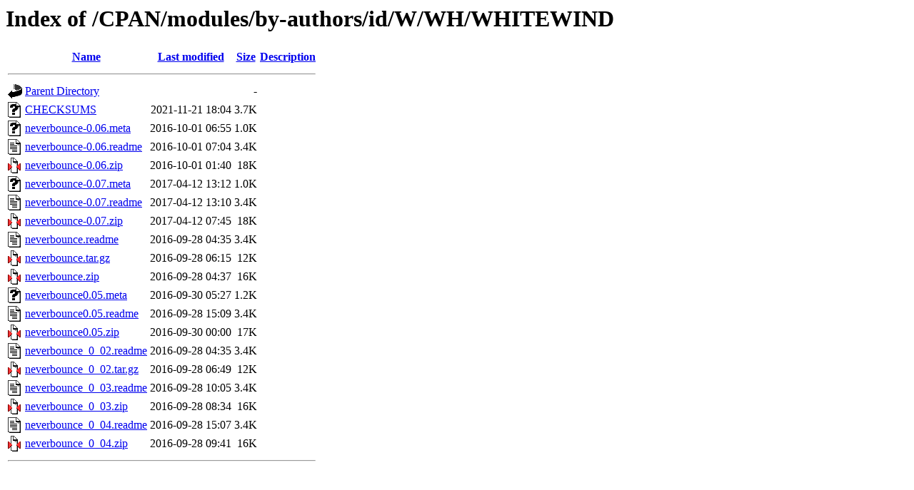

--- FILE ---
content_type: text/html;charset=ISO-8859-1
request_url: https://mirror.las.iastate.edu/CPAN/modules/by-authors/id/W/WH/WHITEWIND/
body_size: 5037
content:
<!DOCTYPE HTML PUBLIC "-//W3C//DTD HTML 3.2 Final//EN">
<html>
 <head>
  <title>Index of /CPAN/modules/by-authors/id/W/WH/WHITEWIND</title>
 </head>
 <body>
<h1>Index of /CPAN/modules/by-authors/id/W/WH/WHITEWIND</h1>
  <table>
   <tr><th valign="top"><img src="/icons/blank.gif" alt="[ICO]"></th><th><a href="?C=N;O=D">Name</a></th><th><a href="?C=M;O=A">Last modified</a></th><th><a href="?C=S;O=A">Size</a></th><th><a href="?C=D;O=A">Description</a></th></tr>
   <tr><th colspan="5"><hr></th></tr>
<tr><td valign="top"><img src="/icons/back.gif" alt="[PARENTDIR]"></td><td><a href="/CPAN/modules/by-authors/id/W/WH/">Parent Directory</a>       </td><td>&nbsp;</td><td align="right">  - </td><td>&nbsp;</td></tr>
<tr><td valign="top"><img src="/icons/unknown.gif" alt="[   ]"></td><td><a href="CHECKSUMS">CHECKSUMS</a>              </td><td align="right">2021-11-21 18:04  </td><td align="right">3.7K</td><td>&nbsp;</td></tr>
<tr><td valign="top"><img src="/icons/unknown.gif" alt="[   ]"></td><td><a href="neverbounce-0.06.meta">neverbounce-0.06.meta</a>  </td><td align="right">2016-10-01 06:55  </td><td align="right">1.0K</td><td>&nbsp;</td></tr>
<tr><td valign="top"><img src="/icons/text.gif" alt="[TXT]"></td><td><a href="neverbounce-0.06.readme">neverbounce-0.06.readme</a></td><td align="right">2016-10-01 07:04  </td><td align="right">3.4K</td><td>&nbsp;</td></tr>
<tr><td valign="top"><img src="/icons/compressed.gif" alt="[   ]"></td><td><a href="neverbounce-0.06.zip">neverbounce-0.06.zip</a>   </td><td align="right">2016-10-01 01:40  </td><td align="right"> 18K</td><td>&nbsp;</td></tr>
<tr><td valign="top"><img src="/icons/unknown.gif" alt="[   ]"></td><td><a href="neverbounce-0.07.meta">neverbounce-0.07.meta</a>  </td><td align="right">2017-04-12 13:12  </td><td align="right">1.0K</td><td>&nbsp;</td></tr>
<tr><td valign="top"><img src="/icons/text.gif" alt="[TXT]"></td><td><a href="neverbounce-0.07.readme">neverbounce-0.07.readme</a></td><td align="right">2017-04-12 13:10  </td><td align="right">3.4K</td><td>&nbsp;</td></tr>
<tr><td valign="top"><img src="/icons/compressed.gif" alt="[   ]"></td><td><a href="neverbounce-0.07.zip">neverbounce-0.07.zip</a>   </td><td align="right">2017-04-12 07:45  </td><td align="right"> 18K</td><td>&nbsp;</td></tr>
<tr><td valign="top"><img src="/icons/text.gif" alt="[TXT]"></td><td><a href="neverbounce.readme">neverbounce.readme</a>     </td><td align="right">2016-09-28 04:35  </td><td align="right">3.4K</td><td>&nbsp;</td></tr>
<tr><td valign="top"><img src="/icons/compressed.gif" alt="[   ]"></td><td><a href="neverbounce.tar.gz">neverbounce.tar.gz</a>     </td><td align="right">2016-09-28 06:15  </td><td align="right"> 12K</td><td>&nbsp;</td></tr>
<tr><td valign="top"><img src="/icons/compressed.gif" alt="[   ]"></td><td><a href="neverbounce.zip">neverbounce.zip</a>        </td><td align="right">2016-09-28 04:37  </td><td align="right"> 16K</td><td>&nbsp;</td></tr>
<tr><td valign="top"><img src="/icons/unknown.gif" alt="[   ]"></td><td><a href="neverbounce0.05.meta">neverbounce0.05.meta</a>   </td><td align="right">2016-09-30 05:27  </td><td align="right">1.2K</td><td>&nbsp;</td></tr>
<tr><td valign="top"><img src="/icons/text.gif" alt="[TXT]"></td><td><a href="neverbounce0.05.readme">neverbounce0.05.readme</a> </td><td align="right">2016-09-28 15:09  </td><td align="right">3.4K</td><td>&nbsp;</td></tr>
<tr><td valign="top"><img src="/icons/compressed.gif" alt="[   ]"></td><td><a href="neverbounce0.05.zip">neverbounce0.05.zip</a>    </td><td align="right">2016-09-30 00:00  </td><td align="right"> 17K</td><td>&nbsp;</td></tr>
<tr><td valign="top"><img src="/icons/text.gif" alt="[TXT]"></td><td><a href="neverbounce_0_02.readme">neverbounce_0_02.readme</a></td><td align="right">2016-09-28 04:35  </td><td align="right">3.4K</td><td>&nbsp;</td></tr>
<tr><td valign="top"><img src="/icons/compressed.gif" alt="[   ]"></td><td><a href="neverbounce_0_02.tar.gz">neverbounce_0_02.tar.gz</a></td><td align="right">2016-09-28 06:49  </td><td align="right"> 12K</td><td>&nbsp;</td></tr>
<tr><td valign="top"><img src="/icons/text.gif" alt="[TXT]"></td><td><a href="neverbounce_0_03.readme">neverbounce_0_03.readme</a></td><td align="right">2016-09-28 10:05  </td><td align="right">3.4K</td><td>&nbsp;</td></tr>
<tr><td valign="top"><img src="/icons/compressed.gif" alt="[   ]"></td><td><a href="neverbounce_0_03.zip">neverbounce_0_03.zip</a>   </td><td align="right">2016-09-28 08:34  </td><td align="right"> 16K</td><td>&nbsp;</td></tr>
<tr><td valign="top"><img src="/icons/text.gif" alt="[TXT]"></td><td><a href="neverbounce_0_04.readme">neverbounce_0_04.readme</a></td><td align="right">2016-09-28 15:07  </td><td align="right">3.4K</td><td>&nbsp;</td></tr>
<tr><td valign="top"><img src="/icons/compressed.gif" alt="[   ]"></td><td><a href="neverbounce_0_04.zip">neverbounce_0_04.zip</a>   </td><td align="right">2016-09-28 09:41  </td><td align="right"> 16K</td><td>&nbsp;</td></tr>
   <tr><th colspan="5"><hr></th></tr>
</table>
</body></html>
